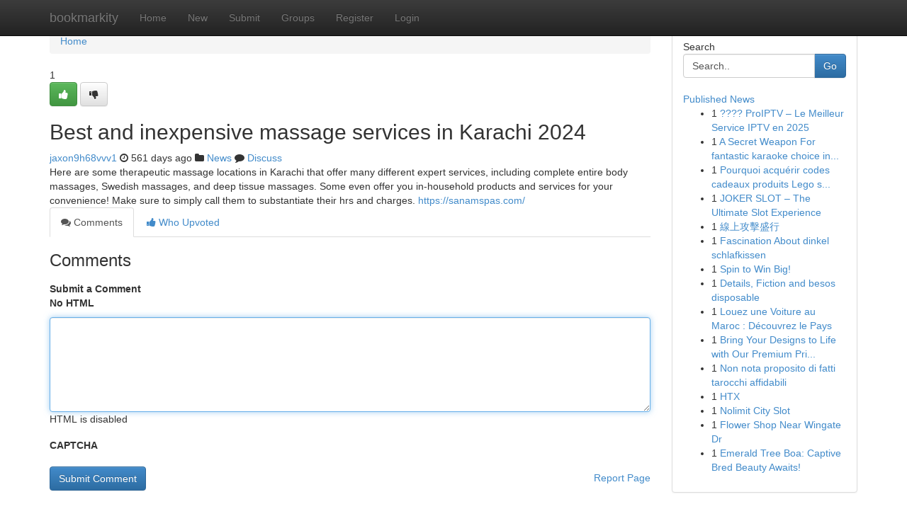

--- FILE ---
content_type: text/html; charset=UTF-8
request_url: https://bookmarkity.com/story17062726/best-and-inexpensive-massage-services-in-karachi-2024
body_size: 4953
content:
<!DOCTYPE html>
<html class="no-js" dir="ltr" xmlns="http://www.w3.org/1999/xhtml" xml:lang="en" lang="en"><head>

<meta http-equiv="Pragma" content="no-cache" />
<meta http-equiv="expires" content="0" />
<meta http-equiv="Content-Type" content="text/html; charset=UTF-8" />	
<title>Best and inexpensive massage services in Karachi 2024</title>
<link rel="alternate" type="application/rss+xml" title="bookmarkity.com &raquo; Feeds 1" href="/rssfeeds.php?p=1" />
<link rel="alternate" type="application/rss+xml" title="bookmarkity.com &raquo; Feeds 2" href="/rssfeeds.php?p=2" />
<link rel="alternate" type="application/rss+xml" title="bookmarkity.com &raquo; Feeds 3" href="/rssfeeds.php?p=3" />
<link rel="alternate" type="application/rss+xml" title="bookmarkity.com &raquo; Feeds 4" href="/rssfeeds.php?p=4" />
<link rel="alternate" type="application/rss+xml" title="bookmarkity.com &raquo; Feeds 5" href="/rssfeeds.php?p=5" />
<link rel="alternate" type="application/rss+xml" title="bookmarkity.com &raquo; Feeds 6" href="/rssfeeds.php?p=6" />
<link rel="alternate" type="application/rss+xml" title="bookmarkity.com &raquo; Feeds 7" href="/rssfeeds.php?p=7" />
<link rel="alternate" type="application/rss+xml" title="bookmarkity.com &raquo; Feeds 8" href="/rssfeeds.php?p=8" />
<link rel="alternate" type="application/rss+xml" title="bookmarkity.com &raquo; Feeds 9" href="/rssfeeds.php?p=9" />
<link rel="alternate" type="application/rss+xml" title="bookmarkity.com &raquo; Feeds 10" href="/rssfeeds.php?p=10" />
<meta name="google-site-verification" content="m5VOPfs2gQQcZXCcEfUKlnQfx72o45pLcOl4sIFzzMQ" /><meta name="Language" content="en-us" />
<meta name="viewport" content="width=device-width, initial-scale=1.0">
<meta name="generator" content="Kliqqi" />

          <link rel="stylesheet" type="text/css" href="//netdna.bootstrapcdn.com/bootstrap/3.2.0/css/bootstrap.min.css">
             <link rel="stylesheet" type="text/css" href="https://cdnjs.cloudflare.com/ajax/libs/twitter-bootstrap/3.2.0/css/bootstrap-theme.css">
                <link rel="stylesheet" type="text/css" href="https://cdnjs.cloudflare.com/ajax/libs/font-awesome/4.1.0/css/font-awesome.min.css">
<link rel="stylesheet" type="text/css" href="/templates/bootstrap/css/style.css" media="screen" />

                         <script type="text/javascript" src="https://cdnjs.cloudflare.com/ajax/libs/modernizr/2.6.1/modernizr.min.js"></script>
<script type="text/javascript" src="https://cdnjs.cloudflare.com/ajax/libs/jquery/1.7.2/jquery.min.js"></script>
<style></style>
<link rel="alternate" type="application/rss+xml" title="RSS 2.0" href="/rss"/>
<link rel="icon" href="/favicon.ico" type="image/x-icon"/>
</head>

<body dir="ltr">

<header role="banner" class="navbar navbar-inverse navbar-fixed-top custom_header">
<div class="container">
<div class="navbar-header">
<button data-target=".bs-navbar-collapse" data-toggle="collapse" type="button" class="navbar-toggle">
    <span class="sr-only">Toggle navigation</span>
    <span class="fa fa-ellipsis-v" style="color:white"></span>
</button>
<a class="navbar-brand" href="/">bookmarkity</a>	
</div>
<span style="display: none;"><a href="/forum">forum</a></span>
<nav role="navigation" class="collapse navbar-collapse bs-navbar-collapse">
<ul class="nav navbar-nav">
<li ><a href="/">Home</a></li>
<li ><a href="/new">New</a></li>
<li ><a href="/submit">Submit</a></li>
                    
<li ><a href="/groups"><span>Groups</span></a></li>
<li ><a href="/register"><span>Register</span></a></li>
<li ><a data-toggle="modal" href="#loginModal">Login</a></li>
</ul>
	

</nav>
</div>
</header>
<!-- START CATEGORIES -->
<div class="subnav" id="categories">
<div class="container">
<ul class="nav nav-pills"><li class="category_item"><a  href="/">Home</a></li></ul>
</div>
</div>
<!-- END CATEGORIES -->
	
<div class="container">
	<section id="maincontent"><div class="row"><div class="col-md-9">

<ul class="breadcrumb">
	<li><a href="/">Home</a></li>
</ul>

<div itemscope itemtype="http://schema.org/Article" class="stories" id="xnews-17062726" >


<div class="story_data">
<div class="votebox votebox-published">

<div itemprop="aggregateRating" itemscope itemtype="http://schema.org/AggregateRating" class="vote">
	<div itemprop="ratingCount" class="votenumber">1</div>
<div id="xvote-3" class="votebutton">
<!-- Already Voted -->
<a class="btn btn-default btn-success linkVote_3" href="/login" title=""><i class="fa fa-white fa-thumbs-up"></i></a>
<!-- Bury It -->
<a class="btn btn-default linkVote_3" href="/login"  title="" ><i class="fa fa-thumbs-down"></i></a>


</div>
</div>
</div>
<div class="title" id="title-3">
<span itemprop="name">

<h2 id="list_title"><span>Best and inexpensive massage services in Karachi 2024</span></h2></span>	
<span class="subtext">

<span itemprop="author" itemscope itemtype="http://schema.org/Person">
<span itemprop="name">
<a href="/user/jaxon9h68vvv1" rel="nofollow">jaxon9h68vvv1</a> 
</span></span>
<i class="fa fa-clock-o"></i>
<span itemprop="datePublished">  561 days ago</span>

<script>
$(document).ready(function(){
    $("#list_title span").click(function(){
		window.open($("#siteurl").attr('href'), '', '');
    });
});
</script>

<i class="fa fa-folder"></i> 
<a href="/groups">News</a>

<span id="ls_comments_url-3">
	<i class="fa fa-comment"></i> <span id="linksummaryDiscuss"><a href="#discuss" class="comments">Discuss</a>&nbsp;</span>
</span> 





</div>
</div>
<span itemprop="articleBody">
<div class="storycontent">
	
<div class="news-body-text" id="ls_contents-3" dir="ltr">
Here are some therapeutic massage locations in Karachi that offer many different expert services, including complete entire body massages, Swedish massages, and deep tissue massages. Some even offer you in-household products and services for your convenience! Make sure to simply call them to substantiate their hrs and charges. <a id="siteurl" target="_blank" href="https://sanamspas.com/">https://sanamspas.com/</a><div class="clearboth"></div> 
</div>
</div><!-- /.storycontent -->
</span>
</div>

<ul class="nav nav-tabs" id="storytabs">
	<li class="active"><a data-toggle="tab" href="#comments"><i class="fa fa-comments"></i> Comments</a></li>
	<li><a data-toggle="tab" href="#who_voted"><i class="fa fa-thumbs-up"></i> Who Upvoted</a></li>
</ul>


<div id="tabbed" class="tab-content">

<div class="tab-pane fade active in" id="comments" >
<h3>Comments</h3>
<a name="comments" href="#comments"></a>
<ol class="media-list comment-list">

<a name="discuss"></a>
<form action="" method="post" id="thisform" name="mycomment_form">
<div class="form-horizontal">
<fieldset>
<div class="control-group">
<label for="fileInput" class="control-label">Submit a Comment</label>
<div class="controls">

<p class="help-inline"><strong>No HTML  </strong></p>
<textarea autofocus name="comment_content" id="comment_content" class="form-control comment-form" rows="6" /></textarea>
<p class="help-inline">HTML is disabled</p>
</div>
</div>


<script>
var ACPuzzleOptions = {
   theme :  "white",
   lang :  "en"
};
</script>

<div class="control-group">
	<label for="input01" class="control-label">CAPTCHA</label>
	<div class="controls">
	<div id="solvemedia_display">
	<script type="text/javascript" src="https://api.solvemedia.com/papi/challenge.script?k=1G9ho6tcbpytfUxJ0SlrSNt0MjjOB0l2"></script>

	<noscript>
	<iframe src="http://api.solvemedia.com/papi/challenge.noscript?k=1G9ho6tcbpytfUxJ0SlrSNt0MjjOB0l2" height="300" width="500" frameborder="0"></iframe><br/>
	<textarea name="adcopy_challenge" rows="3" cols="40"></textarea>
	<input type="hidden" name="adcopy_response" value="manual_challenge"/>
	</noscript>	
</div>
<br />
</div>
</div>

<div class="form-actions">
	<input type="hidden" name="process" value="newcomment" />
	<input type="hidden" name="randkey" value="75578554" />
	<input type="hidden" name="link_id" value="3" />
	<input type="hidden" name="user_id" value="2" />
	<input type="hidden" name="parrent_comment_id" value="0" />
	<input type="submit" name="submit" value="Submit Comment" class="btn btn-primary" />
	<a href="https://remove.backlinks.live" target="_blank" style="float:right; line-height: 32px;">Report Page</a>
</div>
</fieldset>
</div>
</form>
</ol>
</div>
	
<div class="tab-pane fade" id="who_voted">
<h3>Who Upvoted this Story</h3>
<div class="whovotedwrapper whoupvoted">
<ul>
<li>
<a href="/user/jaxon9h68vvv1" rel="nofollow" title="jaxon9h68vvv1" class="avatar-tooltip"><img src="/avatars/Avatar_100.png" alt="" align="top" title="" /></a>
</li>
</ul>
</div>
</div>
</div>
<!-- END CENTER CONTENT -->


</div>

<!-- START RIGHT COLUMN -->
<div class="col-md-3">
<div class="panel panel-default">
<div id="rightcol" class="panel-body">
<!-- START FIRST SIDEBAR -->

<!-- START SEARCH BOX -->
<script type="text/javascript">var some_search='Search..';</script>
<div class="search">
<div class="headline">
<div class="sectiontitle">Search</div>
</div>

<form action="/search" method="get" name="thisform-search" class="form-inline search-form" role="form" id="thisform-search" >

<div class="input-group">

<input type="text" class="form-control" tabindex="20" name="search" id="searchsite" value="Search.." onfocus="if(this.value == some_search) {this.value = '';}" onblur="if (this.value == '') {this.value = some_search;}"/>

<span class="input-group-btn">
<button type="submit" tabindex="21" class="btn btn-primary custom_nav_search_button" />Go</button>
</span>
</div>
</form>

<div style="clear:both;"></div>
<br />
</div>
<!-- END SEARCH BOX -->

<!-- START ABOUT BOX -->

	


<div class="headline">
<div class="sectiontitle"><a href="/">Published News</a></div>
</div>
<div class="boxcontent">
<ul class="sidebar-stories">

<li>
<span class="sidebar-vote-number">1</span>	<span class="sidebar-article"><a href="https://bookmarkity.com/story20638807/proiptv-le-meilleur-service-iptv-en-2025" class="sidebar-title">???? ProIPTV &ndash; Le Meilleur Service IPTV en 2025</a></span>
</li>
<li>
<span class="sidebar-vote-number">1</span>	<span class="sidebar-article"><a href="https://bookmarkity.com/story20638806/a-secret-weapon-for-fantastic-karaoke-choice-in-gangnam" class="sidebar-title">A Secret Weapon For fantastic karaoke choice in...</a></span>
</li>
<li>
<span class="sidebar-vote-number">1</span>	<span class="sidebar-article"><a href="https://bookmarkity.com/story20638805/pourquoi-acquérir-codes-cadeaux-produits-lego-sur-des-plateformes-numériques" class="sidebar-title">Pourquoi acqu&eacute;rir codes cadeaux produits Lego s...</a></span>
</li>
<li>
<span class="sidebar-vote-number">1</span>	<span class="sidebar-article"><a href="https://bookmarkity.com/story20638804/joker-slot-the-ultimate-slot-experience" class="sidebar-title">JOKER SLOT &ndash; The Ultimate Slot Experience</a></span>
</li>
<li>
<span class="sidebar-vote-number">1</span>	<span class="sidebar-article"><a href="https://bookmarkity.com/story20638803/線上攻擊盛行" class="sidebar-title">線上攻擊盛行 </a></span>
</li>
<li>
<span class="sidebar-vote-number">1</span>	<span class="sidebar-article"><a href="https://bookmarkity.com/story20638802/fascination-about-dinkel-schlafkissen" class="sidebar-title">Fascination About dinkel schlafkissen</a></span>
</li>
<li>
<span class="sidebar-vote-number">1</span>	<span class="sidebar-article"><a href="https://bookmarkity.com/story20638801/spin-to-win-big" class="sidebar-title">Spin to Win Big! </a></span>
</li>
<li>
<span class="sidebar-vote-number">1</span>	<span class="sidebar-article"><a href="https://bookmarkity.com/story20638800/details-fiction-and-besos-disposable" class="sidebar-title">Details, Fiction and besos disposable</a></span>
</li>
<li>
<span class="sidebar-vote-number">1</span>	<span class="sidebar-article"><a href="https://bookmarkity.com/story20638799/louez-une-voiture-au-maroc-découvrez-le-pays" class="sidebar-title">Louez une Voiture au Maroc : D&eacute;couvrez le Pays </a></span>
</li>
<li>
<span class="sidebar-vote-number">1</span>	<span class="sidebar-article"><a href="https://bookmarkity.com/story20638798/bring-your-designs-to-life-with-our-premium-printing-services" class="sidebar-title">Bring Your Designs to Life with Our Premium Pri...</a></span>
</li>
<li>
<span class="sidebar-vote-number">1</span>	<span class="sidebar-article"><a href="https://bookmarkity.com/story20638797/non-nota-proposito-di-fatti-tarocchi-affidabili" class="sidebar-title">Non nota proposito di fatti tarocchi affidabili</a></span>
</li>
<li>
<span class="sidebar-vote-number">1</span>	<span class="sidebar-article"><a href="https://bookmarkity.com/story20638796/htx" class="sidebar-title">HTX</a></span>
</li>
<li>
<span class="sidebar-vote-number">1</span>	<span class="sidebar-article"><a href="https://bookmarkity.com/story20638795/nolimit-city-slot" class="sidebar-title">Nolimit City Slot</a></span>
</li>
<li>
<span class="sidebar-vote-number">1</span>	<span class="sidebar-article"><a href="https://bookmarkity.com/story20638794/flower-shop-near-wingate-dr" class="sidebar-title">Flower Shop Near Wingate Dr</a></span>
</li>
<li>
<span class="sidebar-vote-number">1</span>	<span class="sidebar-article"><a href="https://bookmarkity.com/story20638793/emerald-tree-boa-captive-bred-beauty-awaits" class="sidebar-title">Emerald Tree Boa: Captive Bred Beauty Awaits!</a></span>
</li>

</ul>
</div>

<!-- END SECOND SIDEBAR -->
</div>
</div>
</div>
<!-- END RIGHT COLUMN -->
</div></section>
<hr>

<!--googleoff: all-->
<footer class="footer">
<div id="footer">
<span class="subtext"> Copyright &copy; 2025 | <a href="/search">Advanced Search</a> 
| <a href="/">Live</a>
| <a href="/">Tag Cloud</a>
| <a href="/">Top Users</a>
| Made with <a href="#" rel="nofollow" target="_blank">Kliqqi CMS</a> 
| <a href="/rssfeeds.php?p=1">All RSS Feeds</a> 
</span>
</div>
</footer>
<!--googleon: all-->


</div>
	
<!-- START UP/DOWN VOTING JAVASCRIPT -->
	
<script>
var my_base_url='http://bookmarkity.com';
var my_kliqqi_base='';
var anonymous_vote = false;
var Voting_Method = '1';
var KLIQQI_Visual_Vote_Cast = "Voted";
var KLIQQI_Visual_Vote_Report = "Buried";
var KLIQQI_Visual_Vote_For_It = "Vote";
var KLIQQI_Visual_Comment_ThankYou_Rating = "Thank you for rating this comment.";


</script>
<!-- END UP/DOWN VOTING JAVASCRIPT -->


<script type="text/javascript" src="https://cdnjs.cloudflare.com/ajax/libs/jqueryui/1.8.23/jquery-ui.min.js"></script>
<link href="https://cdnjs.cloudflare.com/ajax/libs/jqueryui/1.8.23/themes/base/jquery-ui.css" media="all" rel="stylesheet" type="text/css" />




             <script type="text/javascript" src="https://cdnjs.cloudflare.com/ajax/libs/twitter-bootstrap/3.2.0/js/bootstrap.min.js"></script>

<!-- Login Modal -->
<div class="modal fade" id="loginModal" tabindex="-1" role="dialog">
<div class="modal-dialog">
<div class="modal-content">
<div class="modal-header">
<button type="button" class="close" data-dismiss="modal" aria-hidden="true">&times;</button>
<h4 class="modal-title">Login</h4>
</div>
<div class="modal-body">
<div class="control-group">
<form id="signin" action="/login?return=/story17062726/best-and-inexpensive-massage-services-in-karachi-2024" method="post">

<div style="login_modal_username">
	<label for="username">Username/Email</label><input id="username" name="username" class="form-control" value="" title="username" tabindex="1" type="text">
</div>
<div class="login_modal_password">
	<label for="password">Password</label><input id="password" name="password" class="form-control" value="" title="password" tabindex="2" type="password">
</div>
<div class="login_modal_remember">
<div class="login_modal_remember_checkbox">
	<input id="remember" style="float:left;margin-right:5px;" name="persistent" value="1" tabindex="3" type="checkbox">
</div>
<div class="login_modal_remember_label">
	<label for="remember" style="">Remember</label>
</div>
<div style="clear:both;"></div>
</div>
<div class="login_modal_login">
	<input type="hidden" name="processlogin" value="1"/>
	<input type="hidden" name="return" value=""/>
	<input class="btn btn-primary col-md-12" id="signin_submit" value="Sign In" tabindex="4" type="submit">
</div>
    
<hr class="soften" id="login_modal_spacer" />
	<div class="login_modal_forgot"><a class="btn btn-default col-md-12" id="forgot_password_link" href="/login">Forgotten Password?</a></div>
	<div class="clearboth"></div>
</form>
</div>
</div>
</div>
</div>
</div>

<script>$('.avatar-tooltip').tooltip()</script>
<script defer src="https://static.cloudflareinsights.com/beacon.min.js/vcd15cbe7772f49c399c6a5babf22c1241717689176015" integrity="sha512-ZpsOmlRQV6y907TI0dKBHq9Md29nnaEIPlkf84rnaERnq6zvWvPUqr2ft8M1aS28oN72PdrCzSjY4U6VaAw1EQ==" data-cf-beacon='{"version":"2024.11.0","token":"0ab025fcbb65486bb894f6e088ccf275","r":1,"server_timing":{"name":{"cfCacheStatus":true,"cfEdge":true,"cfExtPri":true,"cfL4":true,"cfOrigin":true,"cfSpeedBrain":true},"location_startswith":null}}' crossorigin="anonymous"></script>
</body>
</html>
